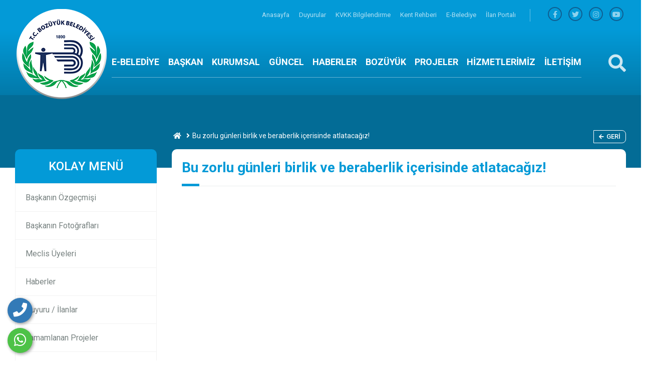

--- FILE ---
content_type: text/html; charset=UTF-8
request_url: https://bozuyuk.bel.tr/video/bu-zorlu-gunleri-birlik-ve-beraberlik-icerisinde-atlatacagiz
body_size: 11424
content:
<html lang="tr">
<head>
				<base href="https://bozuyuk.bel.tr/">
    <meta charset="UTF-8">
    <meta name="viewport" content="width=device-width, initial-scale=1.0">
    <meta http-equiv="X-UA-Compatible" content="ie=edge">
	
	<title>Bu zorlu günleri birlik ve beraberlik içerisinde atlatacağız!</title>
	<meta name="description" content="" />
	<meta name="keywords" content="" />
	
	<!-- Facebook Metadata Start -->
	<meta property="og:image:height" content="300" />
	<meta property="og:image:width" content="573" />
	<meta property="og:title" content="Bu zorlu günleri birlik ve beraberlik içerisinde atlatacağız!" />
	<meta property="og:description" content="" />
	<meta property="og:url" content="https://bozuyuk.bel.tr/video/bu-zorlu-gunleri-birlik-ve-beraberlik-icerisinde-atlatacagiz" />
	<meta property="og:image" content="https://bozuyuk.bel.tr/tema/genel/uploads/videogaleri/EkZAyklamaZ2020-06-11Z090454.jpg" />
	<meta name="google-site-verification" content="77AqeY3dAjxcbc8sDqaDE7lhn0D2e9Babqrzn6I6Bsk" />	<link rel="shortcut icon" href="tema/genel/uploads/favicon/SiteZcopy.png">

    <link rel="stylesheet" type="text/css" href="tema/genel/assets/css/normalize.css">
    <link rel="stylesheet" href="tema/genel/assets/bower_components/bootstrap/dist/css/bootstrap.min.css">
    <link rel="stylesheet" href="tema/genel/assets/bower_components/owl.carousel/dist/assets/owl.carousel.min.css">
    <link rel="stylesheet" href="tema/genel/assets/bower_components/components-font-awesome/css/all.css">

    <link href="https://fonts.googleapis.com/css?family=Montserrat:400,500,700,800,900|Roboto:400,500,700,900&display=swap" rel="stylesheet">
	<link href="https://fonts.googleapis.com/css?family=Roboto:100,300,400,500,700,900&subset=latin-ext" rel="stylesheet">
	
    <link rel="stylesheet" href="tema/genel/assets/css/style.php">
	<link rel="stylesheet" href="tema/genel/assets/css/iziModal.min.css" type="text/css">
	<link rel="stylesheet" href="https://cdnjs.cloudflare.com/ajax/libs/flag-icon-css/3.5.0/css/flag-icon.css" />
    <link rel="stylesheet" href="tema/genel/assets/css/search.css">
    <link rel="stylesheet" href="tema/genel/assets/bower_components/plyr-master/dist/plyr.css">
    <link rel="stylesheet" href="tema/genel/assets/css/loader.css">
	<link rel="stylesheet" href="tema/genel/assets/css/fancybox.css" />
	
	<!-- Font Awesome CSS -->
    <link rel="stylesheet" href="tema/genel/assets/css/font-awesome5.min.css" />
    <link rel="stylesheet" href="tema/genel/assets/css/all.css" />
		<script src="tema/genel/assets/bower_components/jquery/dist/jquery.min.js"></script>
	<script src="tema/genel/assets/js/sweetalert2.all.min.js"></script>
	<script src="tema/genel/assets/js/sweetalert2.min.js"></script>
	<script>
	  (function(i,s,o,g,r,a,m){i['GoogleAnalyticsObject']=r;i[r]=i[r]||function(){
	  (i[r].q=i[r].q||[]).push(arguments)},i[r].l=1*new Date();a=s.createElement(o),
	  m=s.getElementsByTagName(o)[0];a.async=1;a.src=g;m.parentNode.insertBefore(a,m)
	  })(window,document,'script','//www.google-analytics.com/analytics.js','ga');

	  ga('create', 'UA-54503473-1', 'auto');
	  ga('send', 'pageview');
</script>		</head>
<body>
	<div class="telefon">
	<a href="tel:905392913511" title="Telefon" alt="Telefon"><i class="fa fa-phone"></i></a>
	<span class="tooltiptext">Telefon</span>
</div>
<div class="whatsapp">
	<a href="https://api.whatsapp.com/send?phone=905392913511" target="_blank" title="WhatsApp" alt="WhatsApp"><i class="fab fa-whatsapp"></i></a>
	<span class="tooltiptext">WhatsApp</span>
</div>    <!-- MAİN BAŞLANGIÇ-->
    <main class="main-wrap">

        <!-- HEADER BAŞLANGIÇ -->
        <section class="header">

            <!-- HEADER-TOP BAŞLANGIÇ -->
            <div class="header-top">
                <div class="container">

                    <div>
                        <ul class="navs">
													                            <li class="hover-bar"> <a  href="anasayfa"> Anasayfa </a></li>
							                            <li class="hover-bar"> <a  href="duyurular"> Duyurular </a></li>
							                            <li class="hover-bar"> <a  href="icerik/kvkk"> KVKK Bilgilendirme </a></li>
							                            <li class="hover-bar"> <a  href=" https://bulutkbs.gov.tr/Rehber/#/app?67682717"> Kent Rehberi </a></li>
							                            <li class="hover-bar"> <a  href=" https://ebelediye.bozuyuk.bel.tr:8543/ebelediye/genel/ebelediye.xhtml"> E-Belediye </a></li>
							                            <li class="hover-bar"> <a  href="https://www.ilan.gov.tr/ilan/tum-ilanlar?aci=25"> İlan Portalı </a></li>
							                        </ul>
                        <span class="h-border"></span>
						                        <ul class="social">
							<li><a title="facebook" href="https://www.facebook.com/BozuyukBelediyesi/"><i class="fab fa-facebook-f"></i></a></li>							<li><a title="telegram" href="https://twitter.com/bozuyuk_bel"><i class="fab fa-twitter"></i></a></li>							<li><a title="instagram" href="https://www.instagram.com/bozuyukbelediyesi/"><i class="fab fa-instagram"></i></a></li>														<li><a title="youtube" href="https://www.youtube.com/channel/UCPC5qlkHECUwdPFLNPqD7ag"><i class="fab fa-youtube"></i></a></li>                        </ul>
                    </div>


                </div>
            </div>
            <!-- HEADER-TOP BİTİŞ -->

            <!-- HEADER-BOTTOM BAŞLANGIÇ -->
            <div class="header-bottom">
                <div class="container">

                    <div class="row">

                        <div class="col-xl-2 col-lg-4 col-md-4 logo-box">
                            <a href="anasayfa"><img class="logo z-index-9" src="tema/genel/uploads/logo/SiteZcopy.png" alt=""></a>
                        </div>
                        <div class="col-xl-9 col-lg-7 col-md-4 p-0 position-static">
                            <ul class="navs">							
																																			<!-- alt menü yok BAŞLANGIÇ -->
                                <li class="header-item">
                                    <a class="hover-bar" href=" https://ebelediye.bozuyuk.bel.tr:8543/ebelediye/genel/ebelediye.xhtml">E-BELEDİYE</a>
                                </li>
								<!-- alt menü yok BİTİŞ -->
																	
                                																														<!-- MENÜ TİP 1  BAŞLANGIÇ -->
                                <li class="header-item">
                                    <a  class="hover-bar" href=" javascript:;">BAŞKAN</a>
                                    <div class="header-dropdown bg-red">
                                        <img src="tema/genel/uploads/arkaplan/arkaplan21/1920x500-site.jpg" class="bg-image">
																				                                        <div class="container">
                                            <div class="row py-5">
																						<div class="col-3 py-3">
                                                    <div class="link-box">
                                                        <a  href="icerik/baskan-ozgecmis">
                                                            Başkanın Özgeçmişi                                                        </a>
                                                    </div>
                                                </div>
                                             											<div class="col-3 py-3">
                                                    <div class="link-box">
                                                        <a  href="icerik/baskanin-mesaji">
                                                            Başkanın Mesajı                                                        </a>
                                                    </div>
                                                </div>
                                             											<div class="col-3 py-3">
                                                    <div class="link-box">
                                                        <a  href="https://www.bozuyuk.bel.tr/foto/baskanin-fotograflari">
                                                            Başkanın Fotoğrafları                                                        </a>
                                                    </div>
                                                </div>
                                             											 											 											</div>
                                        </div>
										                                    </div>

                                </li>
								<!-- MENÜ TİP 1 BİTİŞ -->
																	
                                																														<!-- MENÜ TİP 1  BAŞLANGIÇ -->
                                <li class="header-item">
                                    <a  class="hover-bar" href=" javascript:;">KURUMSAL</a>
                                    <div class="header-dropdown bg-red">
                                        <img src="tema/genel/uploads/arkaplan/arkaplan21/1920x500-site.jpg" class="bg-image">
																				                                        <div class="container">
                                            <div class="row py-5">
																						<div class="col-3 py-3">
                                                    <div class="link-box">
                                                        <a  href="icerik/yonetim-semasi">
                                                            Yönetim Şeması                                                        </a>
                                                    </div>
                                                </div>
                                             											<div class="col-3 py-3">
                                                    <div class="link-box">
                                                        <a  href="profil-kategori/baskan-yardimcilari">
                                                            Başkan Yardımcıları                                                        </a>
                                                    </div>
                                                </div>
                                             											<div class="col-3 py-3">
                                                    <div class="link-box">
                                                        <a  href="profil-kategori/meclis-uyeleri">
                                                            Meclis Üyeleri                                                        </a>
                                                    </div>
                                                </div>
                                             											<div class="col-3 py-3">
                                                    <div class="link-box">
                                                        <a  href="icerik/etik-kurul">
                                                            Etik Kurul                                                        </a>
                                                    </div>
                                                </div>
                                             											<div class="col-3 py-3">
                                                    <div class="link-box">
                                                        <a  href="profil-kategori/eski-baskanlar">
                                                            Eski Başkanlar                                                        </a>
                                                    </div>
                                                </div>
                                             											 											 											</div>
                                        </div>
										                                    </div>

                                </li>
								<!-- MENÜ TİP 1 BİTİŞ -->
																	
                                																														<!-- MENÜ TİP 1  BAŞLANGIÇ -->
                                <li class="header-item">
                                    <a  class="hover-bar" href=" javascript:;">GÜNCEL</a>
                                    <div class="header-dropdown bg-red">
                                        <img src="tema/genel/uploads/arkaplan/arkaplan21/1920x500-site.jpg" class="bg-image">
																				                                        <div class="container">
                                            <div class="row py-5">
																						<div class="col-3 py-3">
                                                    <div class="link-box">
                                                        <a  href="icerik/beklenti-raporu">
                                                            Beklenti Raporu                                                        </a>
                                                    </div>
                                                </div>
                                             											<div class="col-3 py-3">
                                                    <div class="link-box">
                                                        <a  href="icerik/eylem-plani">
                                                            Eylem Planı                                                        </a>
                                                    </div>
                                                </div>
                                             											<div class="col-3 py-3">
                                                    <div class="link-box">
                                                        <a  href="faaliyet-raporlari">
                                                            Faaliyet Raporu                                                        </a>
                                                    </div>
                                                </div>
                                             											<div class="col-3 py-3">
                                                    <div class="link-box">
                                                        <a  href="ihaleler">
                                                            İhale İlanları                                                        </a>
                                                    </div>
                                                </div>
                                             											<div class="col-3 py-3">
                                                    <div class="link-box">
                                                        <a  href="icerik/kesin-hesap">
                                                            Kesin Hesap                                                        </a>
                                                    </div>
                                                </div>
                                             											<div class="col-3 py-3">
                                                    <div class="link-box">
                                                        <a  href="meclis-kararlari">
                                                            Meclis Kararları                                                        </a>
                                                    </div>
                                                </div>
                                             											<div class="col-3 py-3">
                                                    <div class="link-box">
                                                        <a  href="icerik/stratejik-plan">
                                                            Stratejik Plan                                                        </a>
                                                    </div>
                                                </div>
                                             											<div class="col-3 py-3">
                                                    <div class="link-box">
                                                        <a  href="icerik/su-analiz-raporlari">
                                                            Su Analiz Raporları                                                        </a>
                                                    </div>
                                                </div>
                                             											<div class="col-3 py-3">
                                                    <div class="link-box">
                                                        <a  href="icerik/su-evsel-atik-atik-su-ucretleri">
                                                            Su, Evsel Atık, Atık Su Ücretleri                                                        </a>
                                                    </div>
                                                </div>
                                             											 											 											</div>
                                        </div>
										                                    </div>

                                </li>
								<!-- MENÜ TİP 1 BİTİŞ -->
																	
                                																					<!-- alt menü yok BAŞLANGIÇ -->
                                <li class="header-item">
                                    <a class="hover-bar" href="haber-kategori/genel-haberler">HABERLER</a>
                                </li>
								<!-- alt menü yok BİTİŞ -->
																	
                                																														<!-- MENÜ TİP 1  BAŞLANGIÇ -->
                                <li class="header-item">
                                    <a  class="hover-bar" href=" javascript:;">BOZÜYÜK</a>
                                    <div class="header-dropdown bg-red">
                                        <img src="tema/genel/uploads/arkaplan/arkaplan21/1920x500-site.jpg" class="bg-image">
																				                                        <div class="container">
                                            <div class="row py-5">
																						<div class="col-3 py-3">
                                                    <div class="link-box">
                                                        <a  href="icerik/bozuyuk-tarihi">
                                                            Bozüyük Tarihi                                                        </a>
                                                    </div>
                                                </div>
                                             											<div class="col-3 py-3">
                                                    <div class="link-box">
                                                        <a  href="icerik/nufus">
                                                            Nüfus                                                         </a>
                                                    </div>
                                                </div>
                                             											<div class="col-3 py-3">
                                                    <div class="link-box">
                                                        <a  href="icerik/cografi-konumu">
                                                            Coğrafi Konumu                                                         </a>
                                                    </div>
                                                </div>
                                             											<div class="col-3 py-3">
                                                    <div class="link-box">
                                                        <a  href="icerik/anit-ve-sehitlikler">
                                                            Anıt ve Şehitlikler                                                        </a>
                                                    </div>
                                                </div>
                                             											<div class="col-3 py-3">
                                                    <div class="link-box">
                                                        <a  href="icerik/tarihi-camiler">
                                                            Tarihi Camiler                                                        </a>
                                                    </div>
                                                </div>
                                             											<div class="col-3 py-3">
                                                    <div class="link-box">
                                                        <a  href="icerik/turbeler">
                                                            Türbeler                                                        </a>
                                                    </div>
                                                </div>
                                             											<div class="col-3 py-3">
                                                    <div class="link-box">
                                                        <a  href="icerik/muze">
                                                            Müze                                                        </a>
                                                    </div>
                                                </div>
                                             											<div class="col-3 py-3">
                                                    <div class="link-box">
                                                        <a  href="icerik/mahalle-ve-koyler">
                                                            Mahalle ve Köyler                                                         </a>
                                                    </div>
                                                </div>
                                             											<div class="col-3 py-3">
                                                    <div class="link-box">
                                                        <a target="_blank" href="https://www.eczaneler.gen.tr/nobetci-bilecik-bozuyuk">
                                                            Nöbetçi Eczaneler                                                        </a>
                                                    </div>
                                                </div>
                                             											<div class="col-3 py-3">
                                                    <div class="link-box">
                                                        <a  href="icerik/bozuyuk-halk-dolmusu-hizli-tren-seferleri">
                                                            Bozüyük Halk Dolmuşu Hızlı Tren Seferleri                                                        </a>
                                                    </div>
                                                </div>
                                             											<div class="col-3 py-3">
                                                    <div class="link-box">
                                                        <a  href="icerik/otobus-saatleri">
                                                            Bozüyük - Bilecik - Eskişehir Otobüs Saatleri                                                        </a>
                                                    </div>
                                                </div>
                                             											 											 											</div>
                                        </div>
										                                    </div>

                                </li>
								<!-- MENÜ TİP 1 BİTİŞ -->
																	
                                																														
							   								<!-- MENÜ TİP 2 BAŞLANGIÇ -->
                                <li class="header-item">
                                    <a  class="hover-bar" href="projeler">PROJELER</a>
                                    <!-- MENÜ TİP 2 haber ve haber kategorisi açık isteniyorsa BAŞLANGIÇ-->
								    																		<!-- MENÜ TİP 2 PROJELER ve PROJE kategorisi açık isteniyorsa BAŞLANGIÇ-->
									<div class="header-dropdown bg-white">
                                        <div class="container-fluid">
                                            <div class="row">
                                                <div class="col-4 py-5 pr-0 right-shadow">
                                                    <ul class="header-tabs">
																												                                                        <li class="active mb-2 tab-link" datatarget="#tamamlanan-projeler">
                                                            <i class="fal fa-chevron-right mr-2"></i> TAMAMLANAN PROJELER                                                        </li>
														                                                      </ul>
                                                </div>
                                                <div class="col-8 py-4">
                                                    <img src="tema/genel/uploads/arkaplan/arkaplan21/1920x500-site.jpg" class="bg-image">
																										                                                    <div class="tab-panel active" id="tamamlanan-projeler">
                                                        <div class="row">
                                                            <div class="col-12">
                                                                <h3 class="g-title">
                                                                   TAMAMLANAN PROJELER                                                                    <a class="drp-tumunu-gor hover-bar" href="proje-kategori/tamamlanan-projeler">
                                                                        Tümünü Gör                                                                    </a>
                                                                </h3>
                                                            </div>
																																													<div class="col-4 my-3">
                                                                <div class="drp-haber-box">
                                                                    <a href="proje/sokak-hayvanlari-dogal-yasam-alani">
                                                                        <div class="row m-0">
                                                                            <div class="col-4 p-0">
                                                                                <img src="tema/genel/uploads/projeler/Bşk-Hayvan-Doğal-Yaşam-Alanı-Yeni-Barınak-Cocuklar-10.10.2025-6.jpg" onerror="imgError(this);">
                                                                            </div>
                                                                            <div class="col-8 p-0 content">
                                                                                <div>
                                                                                    <h4>
                                                                                       SOKAK HAYVANLARI DOĞAL YAŞAM ALANI                                                                                    </h4>
                                                                                    <p>06 Ocak 2026, 09:10</p>
                                                                                </div>
                                                                            </div>
                                                                        </div>
                                                                    </a>
                                                                </div>
                                                            </div>
																														<div class="col-4 my-3">
                                                                <div class="drp-haber-box">
                                                                    <a href="proje/kent-lokantasi">
                                                                        <div class="row m-0">
                                                                            <div class="col-4 p-0">
                                                                                <img src="tema/genel/uploads/projeler/Bşk-Kent-Lokantası-İş-Atolyesi-Bilgilendirme-28.05.2025-1.jpeg" onerror="imgError(this);">
                                                                            </div>
                                                                            <div class="col-8 p-0 content">
                                                                                <div>
                                                                                    <h4>
                                                                                       KENT LOKANTASI                                                                                    </h4>
                                                                                    <p>29 Mayıs 2025, 15:28</p>
                                                                                </div>
                                                                            </div>
                                                                        </div>
                                                                    </a>
                                                                </div>
                                                            </div>
																														<div class="col-4 my-3">
                                                                <div class="drp-haber-box">
                                                                    <a href="proje/kurtulus-savasi-ve-inonu-zaferleri-ani-evi-seyir-terasi-projesi">
                                                                        <div class="row m-0">
                                                                            <div class="col-4 p-0">
                                                                                <img src="tema/genel/uploads/projeler/DJI_20240413094719_0037_D-1111.jpg" onerror="imgError(this);">
                                                                            </div>
                                                                            <div class="col-8 p-0 content">
                                                                                <div>
                                                                                    <h4>
                                                                                       KURTULUŞ SAVAŞI VE İNÖNÜ ZAFERLERİ ANI EVİ&SEYİR TERASI PROJESİ                                                                                    </h4>
                                                                                    <p>02 Nisan 2024, 11:42</p>
                                                                                </div>
                                                                            </div>
                                                                        </div>
                                                                    </a>
                                                                </div>
                                                            </div>
																														<div class="col-4 my-3">
                                                                <div class="drp-haber-box">
                                                                    <a href="proje/100-yil-bozuyuk-carsi-meydan-projesi">
                                                                        <div class="row m-0">
                                                                            <div class="col-4 p-0">
                                                                                <img src="tema/genel/uploads/projeler/WhatsApp-Image-2024-02-20-at-15.36.49-2.jpeg" onerror="imgError(this);">
                                                                            </div>
                                                                            <div class="col-8 p-0 content">
                                                                                <div>
                                                                                    <h4>
                                                                                       100. YIL BOZÜYÜK ÇARŞI MEYDAN PROJESİ                                                                                    </h4>
                                                                                    <p>02 Nisan 2024, 11:43</p>
                                                                                </div>
                                                                            </div>
                                                                        </div>
                                                                    </a>
                                                                </div>
                                                            </div>
																														<div class="col-4 my-3">
                                                                <div class="drp-haber-box">
                                                                    <a href="proje/100-yil-carsi-otopark">
                                                                        <div class="row m-0">
                                                                            <div class="col-4 p-0">
                                                                                <img src="tema/genel/uploads/projeler/100.yıl-Otopark.png" onerror="imgError(this);">
                                                                            </div>
                                                                            <div class="col-8 p-0 content">
                                                                                <div>
                                                                                    <h4>
                                                                                       100. YIL ÇARŞI OTOPARK                                                                                     </h4>
                                                                                    <p>02 Nisan 2024, 10:27</p>
                                                                                </div>
                                                                            </div>
                                                                        </div>
                                                                    </a>
                                                                </div>
                                                            </div>
																														<div class="col-4 my-3">
                                                                <div class="drp-haber-box">
                                                                    <a href="proje/boztram">
                                                                        <div class="row m-0">
                                                                            <div class="col-4 p-0">
                                                                                <img src="tema/genel/uploads/projeler/Tranway-foto-2.jpg" onerror="imgError(this);">
                                                                            </div>
                                                                            <div class="col-8 p-0 content">
                                                                                <div>
                                                                                    <h4>
                                                                                       BOZTRAM                                                                                    </h4>
                                                                                    <p>02 Nisan 2024, 11:45</p>
                                                                                </div>
                                                                            </div>
                                                                        </div>
                                                                    </a>
                                                                </div>
                                                            </div>
																														<div class="col-4 my-3">
                                                                <div class="drp-haber-box">
                                                                    <a href="proje/sanatevi-ve-gulumse-kafe">
                                                                        <div class="row m-0">
                                                                            <div class="col-4 p-0">
                                                                                <img src="tema/genel/uploads/projeler/74.jpeg" onerror="imgError(this);">
                                                                            </div>
                                                                            <div class="col-8 p-0 content">
                                                                                <div>
                                                                                    <h4>
                                                                                       SANATEVİ VE GÜLÜMSE KAFE                                                                                    </h4>
                                                                                    <p>02 Nisan 2024, 11:46</p>
                                                                                </div>
                                                                            </div>
                                                                        </div>
                                                                    </a>
                                                                </div>
                                                            </div>
																														<div class="col-4 my-3">
                                                                <div class="drp-haber-box">
                                                                    <a href="proje/hasan-ali-yucel-sosyal-ve-kulturel-tesisi">
                                                                        <div class="row m-0">
                                                                            <div class="col-4 p-0">
                                                                                <img src="tema/genel/uploads/projeler/MAX_0147.jpg" onerror="imgError(this);">
                                                                            </div>
                                                                            <div class="col-8 p-0 content">
                                                                                <div>
                                                                                    <h4>
                                                                                       HASAN ALİ YÜCEL SOSYAL VE KÜLTÜREL TESİSİ                                                                                    </h4>
                                                                                    <p>02 Nisan 2024, 11:46</p>
                                                                                </div>
                                                                            </div>
                                                                        </div>
                                                                    </a>
                                                                </div>
                                                            </div>
																														<div class="col-4 my-3">
                                                                <div class="drp-haber-box">
                                                                    <a href="proje/zubeyde-hanim-gunduz-cocuk-oyun-ve-bakimevi">
                                                                        <div class="row m-0">
                                                                            <div class="col-4 p-0">
                                                                                <img src="tema/genel/uploads/projeler/KAPAK.jpg" onerror="imgError(this);">
                                                                            </div>
                                                                            <div class="col-8 p-0 content">
                                                                                <div>
                                                                                    <h4>
                                                                                       ZÜBEYDE HANIM GÜNDÜZ ÇOCUK OYUN VE BAKIMEVİ                                                                                    </h4>
                                                                                    <p>02 Nisan 2024, 11:22</p>
                                                                                </div>
                                                                            </div>
                                                                        </div>
                                                                    </a>
                                                                </div>
                                                            </div>
																														<div class="col-4 my-3">
                                                                <div class="drp-haber-box">
                                                                    <a href="proje/doc-dr-sinan-ates-sosyal-ve-kulturel-tesisi">
                                                                        <div class="row m-0">
                                                                            <div class="col-4 p-0">
                                                                                <img src="tema/genel/uploads/projeler/WhatsAppZImageZ2021-09-24ZatZ14.52.08Z6.jpeg" onerror="imgError(this);">
                                                                            </div>
                                                                            <div class="col-8 p-0 content">
                                                                                <div>
                                                                                    <h4>
                                                                                       DOÇ. DR. SİNAN ATEŞ SOSYAL VE KÜLTÜREL TESİSİ                                                                                    </h4>
                                                                                    <p>02 Nisan 2024, 11:47</p>
                                                                                </div>
                                                                            </div>
                                                                        </div>
                                                                    </a>
                                                                </div>
                                                            </div>
																														<div class="col-4 my-3">
                                                                <div class="drp-haber-box">
                                                                    <a href="proje/selahaddin-eyyubi-sosyal-ve-kulturel-tesisi-taziye-evi">
                                                                        <div class="row m-0">
                                                                            <div class="col-4 p-0">
                                                                                <img src="tema/genel/uploads/projeler/WhatsApp-Image-2024-02-20-at-15.18.38-2.jpeg" onerror="imgError(this);">
                                                                            </div>
                                                                            <div class="col-8 p-0 content">
                                                                                <div>
                                                                                    <h4>
                                                                                       SELAHADDİN EYYUBİ SOSYAL ve KÜLTÜREL TESİSİ/TAZİYE EVİ                                                                                     </h4>
                                                                                    <p>02 Nisan 2024, 08:30</p>
                                                                                </div>
                                                                            </div>
                                                                        </div>
                                                                    </a>
                                                                </div>
                                                            </div>
																														<div class="col-4 my-3">
                                                                <div class="drp-haber-box">
                                                                    <a href="proje/can-suyu-aile-sigortasi-projesi">
                                                                        <div class="row m-0">
                                                                            <div class="col-4 p-0">
                                                                                <img src="tema/genel/uploads/projeler/05.jpg" onerror="imgError(this);">
                                                                            </div>
                                                                            <div class="col-8 p-0 content">
                                                                                <div>
                                                                                    <h4>
                                                                                       CAN SUYU AİLE SİGORTASI PROJESİ                                                                                    </h4>
                                                                                    <p>02 Nisan 2024, 11:40</p>
                                                                                </div>
                                                                            </div>
                                                                        </div>
                                                                    </a>
                                                                </div>
                                                            </div>
																													 </div>
                                                       </div>
													                                                </div>
                                            </div>
                                        </div>
                                    </div>
									<!-- MENÜ TİP 2 PROJELER ve PROJE kategorisi açık isteniyorsa BİTİŞ-->	
																		<!-- MENÜ TİP 2 PROFİLLER ve PROFİL kategorisi açık isteniyorsa BİTİŞ-->		
																	
								</li>
																	
                                																														<!-- MENÜ TİP 1  BAŞLANGIÇ -->
                                <li class="header-item">
                                    <a  class="hover-bar" href="hizmetler">HİZMETLERİMİZ</a>
                                    <div class="header-dropdown bg-red">
                                        <img src="tema/genel/uploads/arkaplan/arkaplan21/1920x500-site.jpg" class="bg-image">
																				                                        <div class="container">
                                            <div class="row py-5">
																						<div class="col-3 py-3">
                                                    <div class="link-box">
                                                        <a  href="hizmet/cenaze-isleri">
                                                            Cenaze İşleri                                                        </a>
                                                    </div>
                                                </div>
                                             											<div class="col-3 py-3">
                                                    <div class="link-box">
                                                        <a  href="hizmet/emlak-vergisi-islemleri">
                                                            Emlak Vergisi İşlemleri                                                        </a>
                                                    </div>
                                                </div>
                                             											<div class="col-3 py-3">
                                                    <div class="link-box">
                                                        <a  href="hizmet/evlilik-hizmetleri">
                                                            Evlilik Hizmetleri                                                        </a>
                                                    </div>
                                                </div>
                                             											<div class="col-3 py-3">
                                                    <div class="link-box">
                                                        <a  href="hizmet/imar-plan-notlari">
                                                            İmar Plan Notları                                                        </a>
                                                    </div>
                                                </div>
                                             											<div class="col-3 py-3">
                                                    <div class="link-box">
                                                        <a  href=" Sosyal Yardımlar">
                                                            Sosyal Yardımlar                                                        </a>
                                                    </div>
                                                </div>
                                             											<div class="col-3 py-3">
                                                    <div class="link-box">
                                                        <a  href="hizmet/asker-ailesi-yardimi">
                                                            Asker Ailesi Yardımı                                                        </a>
                                                    </div>
                                                </div>
                                             											<div class="col-3 py-3">
                                                    <div class="link-box">
                                                        <a  href="https://www.bozuyuk.bel.tr/hizmet/sanatevi">
                                                            Sanatevi                                                        </a>
                                                    </div>
                                                </div>
                                             											<div class="col-3 py-3">
                                                    <div class="link-box">
                                                        <a  href=" https://www.bozuyuk.bel.tr/hizmet/tiyatro">
                                                            Tiyatro                                                        </a>
                                                    </div>
                                                </div>
                                             											<div class="col-3 py-3">
                                                    <div class="link-box">
                                                        <a  href=" https://www.bozuyuk.bel.tr/hizmet/koro">
                                                            Koro                                                        </a>
                                                    </div>
                                                </div>
                                             											<div class="col-3 py-3">
                                                    <div class="link-box">
                                                        <a  href="https://www.bozuyuk.bel.tr/hizmet/spor">
                                                            Spor                                                        </a>
                                                    </div>
                                                </div>
                                             											<div class="col-3 py-3">
                                                    <div class="link-box">
                                                        <a  href=" https://www.bozuyuk.bel.tr/hizmet/bozuyuk-belediyesi-egitim-ve-spor-kulubu">
                                                            Bozüyük Belediyesi Eğitim ve Spor Kulübü                                                        </a>
                                                    </div>
                                                </div>
                                             											 												<div class="col-3 py-3">
                                                    <div class="link-box tumunu-gor">
                                                        <a href="hizmetler">
                                                            Tümünü Gör <i class="far fa-arrow-right ml-2"></i>
                                                        </a>
                                                    </div>
                                                </div>
											 											</div>
                                        </div>
										                                    </div>

                                </li>
								<!-- MENÜ TİP 1 BİTİŞ -->
																	
                                																					<!-- alt menü yok BAŞLANGIÇ -->
                                <li class="header-item">
                                    <a class="hover-bar" href="iletisim">İLETİŞİM</a>
                                </li>
								<!-- alt menü yok BİTİŞ -->
																	
                                                            </ul>
                        </div>
                        <div class="col-md-1">
                            <div class="search-box">
                                <a href="javascript:void(0)" id="btn-search">
                                    <i class="fas fa-search"></i>
                                </a>
                            </div>
                        </div>

                    </div>


                </div>
            </div>
            <!-- HEADER-BOTTOM BİTİŞ -->

            <!-- HEADER-MOBİLE BAŞLANGIÇ -->
            <div class="header-mobile">
                <div class="container">

                    <div class="row">

                        <div class="col-4 hamburger-box">
                            <div id="sidebarCollapse" class="icon">
                                <div class="hamburger">
                                </div>
                            </div>
                        </div>
                        <div class="col-4 logo-box">
                            <a href="anasayfa"><img class="logo" src="tema/genel/uploads/logo/SiteZcopy.png" alt=""></a>
                        </div>
                        <div class="col-4">
                            <div class="search-box">
                                <a href="javascript:void(0)" id="btn-search2">
                                    <i class="fas fa-search"></i>
                                </a>
                            </div>
                        </div>
                    </div>
                </div>
            </div>
            <!-- HEADER-MOBİLE BİTİŞ -->

        </section>
        <!-- HEADER BİTİŞ -->

        <!-- MOBİLE MENU BAŞLANGIÇ -->
        <nav id="mobile-menu">
            <div id="dismiss">
                <i class="fas fa-arrow-left"></i>
            </div>

            <div class="sidebar-header">
                <h3></h3>
            </div>

            <ul class="list-unstyled components">			
													<li>
				<a  href=" https://ebelediye.bozuyuk.bel.tr:8543/ebelediye/genel/ebelediye.xhtml">E-BELEDİYE </a>
												</li>
											<li>
				<a  href="#baskan" class="drp-mobile-link">BAŞKAN  <i class="fa fa-chevron-right float-right"></i></a>
													 <ul class="drp-mobile list-unstyled" id="baskan">
					  					   <li><a  href="icerik/baskan-ozgecmis">Başkanın Özgeçmişi</a></li>
					   					   <li><a  href="icerik/baskanin-mesaji">Başkanın Mesajı</a></li>
					   					   <li><a  href="https://www.bozuyuk.bel.tr/foto/baskanin-fotograflari">Başkanın Fotoğrafları</a></li>
					   					</ul>
									</li>
											<li>
				<a  href="#kurumsal" class="drp-mobile-link">KURUMSAL  <i class="fa fa-chevron-right float-right"></i></a>
													 <ul class="drp-mobile list-unstyled" id="kurumsal">
					  					   <li><a  href="icerik/yonetim-semasi">Yönetim Şeması</a></li>
					   					   <li><a  href="profil-kategori/baskan-yardimcilari">Başkan Yardımcıları</a></li>
					   					   <li><a  href="profil-kategori/meclis-uyeleri">Meclis Üyeleri</a></li>
					   					   <li><a  href="icerik/etik-kurul">Etik Kurul</a></li>
					   					   <li><a  href="profil-kategori/eski-baskanlar">Eski Başkanlar</a></li>
					   					</ul>
									</li>
											<li>
				<a  href="#guncel" class="drp-mobile-link">GÜNCEL  <i class="fa fa-chevron-right float-right"></i></a>
													 <ul class="drp-mobile list-unstyled" id="guncel">
					  					   <li><a  href="icerik/beklenti-raporu">Beklenti Raporu</a></li>
					   					   <li><a  href="icerik/eylem-plani">Eylem Planı</a></li>
					   					   <li><a  href="faaliyet-raporlari">Faaliyet Raporu</a></li>
					   					   <li><a  href="ihaleler">İhale İlanları</a></li>
					   					   <li><a  href="icerik/kesin-hesap">Kesin Hesap</a></li>
					   					   <li><a  href="meclis-kararlari">Meclis Kararları</a></li>
					   					   <li><a  href="icerik/stratejik-plan">Stratejik Plan</a></li>
					   					   <li><a  href="icerik/su-analiz-raporlari">Su Analiz Raporları</a></li>
					   					   <li><a  href="icerik/su-evsel-atik-atik-su-ucretleri">Su, Evsel Atık, Atık Su Ücretleri</a></li>
					   					</ul>
									</li>
											<li>
				<a  href="haber-kategori/genel-haberler">HABERLER </a>
												</li>
											<li>
				<a  href="#bozuyuk" class="drp-mobile-link">BOZÜYÜK  <i class="fa fa-chevron-right float-right"></i></a>
													 <ul class="drp-mobile list-unstyled" id="bozuyuk">
					  					   <li><a  href="icerik/bozuyuk-tarihi">Bozüyük Tarihi</a></li>
					   					   <li><a  href="icerik/nufus">Nüfus </a></li>
					   					   <li><a  href="icerik/cografi-konumu">Coğrafi Konumu </a></li>
					   					   <li><a  href="icerik/anit-ve-sehitlikler">Anıt ve Şehitlikler</a></li>
					   					   <li><a  href="icerik/tarihi-camiler">Tarihi Camiler</a></li>
					   					   <li><a  href="icerik/turbeler">Türbeler</a></li>
					   					   <li><a  href="icerik/muze">Müze</a></li>
					   					   <li><a  href="icerik/mahalle-ve-koyler">Mahalle ve Köyler </a></li>
					   					   <li><a target="_blank" href="https://www.eczaneler.gen.tr/nobetci-bilecik-bozuyuk">Nöbetçi Eczaneler</a></li>
					   					   <li><a  href="icerik/bozuyuk-halk-dolmusu-hizli-tren-seferleri">Bozüyük Halk Dolmuşu Hızlı Tren Seferleri</a></li>
					   					   <li><a  href="icerik/otobus-saatleri">Bozüyük - Bilecik - Eskişehir Otobüs Saatleri</a></li>
					   					</ul>
									</li>
											<li>
				<a  href="#projeler" class="drp-mobile-link">PROJELER  <i class="fa fa-chevron-right float-right"></i></a>
													 <ul class="drp-mobile list-unstyled" id="projeler">
					  					   <li><a  href="proje-kategori/tamamlanan-projeler">TAMAMLANAN PROJELER </a></li>
					   					   <li><a  href="proje-kategori/devam-eden-projeler">Devam Eden Projeler</a></li>
					   					</ul>
									</li>
											<li>
				<a  href="#hizmetlerimiz" class="drp-mobile-link">HİZMETLERİMİZ  <i class="fa fa-chevron-right float-right"></i></a>
													 <ul class="drp-mobile list-unstyled" id="hizmetlerimiz">
					  					   <li><a  href="hizmet/cenaze-isleri">Cenaze İşleri</a></li>
					   					   <li><a  href="hizmet/emlak-vergisi-islemleri">Emlak Vergisi İşlemleri</a></li>
					   					   <li><a  href="hizmet/evlilik-hizmetleri">Evlilik Hizmetleri</a></li>
					   					   <li><a  href="hizmet/imar-plan-notlari">İmar Plan Notları</a></li>
					   					   <li><a  href=" Sosyal Yardımlar">Sosyal Yardımlar</a></li>
					   					   <li><a  href="hizmet/asker-ailesi-yardimi">Asker Ailesi Yardımı</a></li>
					   					   <li><a  href="https://www.bozuyuk.bel.tr/hizmet/sanatevi">Sanatevi</a></li>
					   					   <li><a  href=" https://www.bozuyuk.bel.tr/hizmet/tiyatro">Tiyatro</a></li>
					   					   <li><a  href=" https://www.bozuyuk.bel.tr/hizmet/koro">Koro</a></li>
					   					   <li><a  href="https://www.bozuyuk.bel.tr/hizmet/spor">Spor</a></li>
					   					   <li><a  href=" https://www.bozuyuk.bel.tr/hizmet/bozuyuk-belediyesi-egitim-ve-spor-kulubu">Bozüyük Belediyesi Eğitim ve Spor Kulübü</a></li>
					   					</ul>
									</li>
											<li>
				<a  href="iletisim">İLETİŞİM </a>
												</li>
				 
            </ul>
        </nav>
        <!-- MOBİLE MENU BİTİŞ -->
		<!-- PAGE SECTİON BAŞLANGIÇ -->
<section class="page-section">
	<div class="bg-white">
		<div class="col-12 p-0 banner">
			<img src="tema/genel/uploads/arkaplan/arkaplan15/1920x500-site.jpg" alt="Bu zorlu günleri birlik ve beraberlik içerisinde atlatacağız!">
			<div class="slide-overlay"></div>
		</div>
		<div class="container banner-fix">
			<div class="row">
				<div class="col-lg-9 offset-lg-3 col-md-7 offset-md-5 z-index-9">
					<ol class="breadcrumb">
						<li><a href="anasayfa"> <i class="fa fa-home"></i> </a></li>						
												<li>Bu zorlu günleri birlik ve beraberlik içerisinde atlatacağız!</li>
					</ol>
					<a href="javascript:history.back();" class="sayfa-geri"><span class="icon"><i class="fas fa-arrow-left"></i></span>Geri</a>
				</div>
				<div class="col-lg-3 col-md-5 z-index-9">
	<div class="kolay-menu">
		<h4>KOLAY MENÜ <button class="col-kolaymenu"><span class="icon"><i class="fas fa-bars"></i></span></button></h4>
		<ul>
								<li class="hover-bar"> <a  href="icerik/baskan-ozgecmis"> Başkanın Özgeçmişi </a></li>
						<li class="hover-bar"> <a  href=" https://www.bozuyuk.bel.tr/foto/baskanin-fotograflari"> Başkanın Fotoğrafları </a></li>
						<li class="hover-bar"> <a  href="profil-kategori/meclis-uyeleri"> Meclis Üyeleri </a></li>
						<li class="hover-bar"> <a  href="haber-kategori/genel-haberler"> Haberler </a></li>
						<li class="hover-bar"> <a  href="duyurular"> Duyuru / İlanlar </a></li>
						<li class="hover-bar"> <a  href="proje-kategori/tamamlanan-projeler"> Tamamlanan Projeler </a></li>
						<li class="hover-bar"> <a  href="foto-galeri"> Foto Galeri </a></li>
						<li class="hover-bar"> <a  href="video-galeri"> Video Galeri </a></li>
						<li class="hover-bar"> <a  href="iletisim"> İletişim Bilgilerimiz </a></li>
					</ul>
		<div class="social">
			<h4>SOSYAL MEDYA</h4>
			<a title="facebook" href="https://www.facebook.com/BozuyukBelediyesi/"><i class="fab fa-facebook-f"></i></a>			<a title="telegram" href="https://twitter.com/bozuyuk_bel"><i class="fab fa-twitter"></i></a>			<a title="instagram" href="https://www.instagram.com/bozuyukbelediyesi/"><i class="fab fa-instagram"></i></a>						<a title="youtube" href="https://www.youtube.com/channel/UCPC5qlkHECUwdPFLNPqD7ag"><i class="fab fa-youtube"></i></a>		</div>
	</div>

		<div class="bize-ulasin-sidebar mt-3 mb-4 d-inline-block">
		<h6>BİZE ULAŞIN</h6>
		<h5>ALO 0228 314 67 00</h5>
		<h5>T.C. BOZÜYÜK BELEDİYESİ</h5>
		<p>T.C. Bozüyük Belediyesi olarak Alo 0228 314 67 00 hattıyla ya da iletişim butonuna tıklayarak bize ulaşabilirsiniz.</p>
		<div class="mt-4">
			<a href="iletisim">İletişim</a>
		</div>
	</div>
	
		<div class="baskan-kosesi mt-4">
		<h5>BAŞKAN KÖŞESİ</h5>
		<div class="inner-box">
			<div class="image-box">
				<img src="tema/genel/uploads/baskan/1_1.png" alt="baskan">
				<ul>
					<li><a title="facebook" href="https://www.facebook.com/bakkalcioglu11"><i class="fab fa-facebook-f"></i></a></i>					<li><a title="telegram" href="https://twitter.com/bakkalcioglu11"><i class="fab fa-twitter"></i></a></i>					<li><a title="instagram" href="https://www.instagram.com/bakkalcioglu11/"><i class="fab fa-instagram"></i></a></i>										<li><a title="youtube" href="https://www.youtube.com/c/Boz%C3%BCy%C3%BCkBelediyeTV"><i class="fab fa-youtube"></i></a></i>				</ul>
			</div>
			<div class="link-box">
				<ul>
														<li>
						<a  href="icerik/mehmet-talat-bakkalcioglu">
							<span>Başkanın İsmi</span>
							<span><i class="far fa-chevron-right"></i></span>
						</a>
					</li>
										<li>
						<a  href="icerik/baskan-ozgecmis">
							<span>Başkan Özgeçmiş</span>
							<span><i class="far fa-chevron-right"></i></span>
						</a>
					</li>
														
				</ul>
			</div>
		</div>
	</div>
	</div>
				<div class="col-lg-9 col-md-7 z-index-9">
					<div class="page-content">
						<h2 class="page-title">Bu zorlu günleri birlik ve beraberlik içerisinde atlatacağız!</h2>
						<div class="detay"></div>
						<iframe style="width:100%;height:500px;" src="https://www.youtube.com/embed/210732180358787?rel=0&amp;autoplay=1" frameborder="0" allowfullscreen=""></iframe>
						
						<div class="row py-4 haber-detay-box">
							<div class="col-12 mt-4">
								<h2 class="page-title">
									DİĞER VİDEOLAR								</h2>
								
								<div class="ordered-list">
									<ul>
																													<li class="is-active" id="342">
											<a href="video/gunduz-cocuk-bakim-evimizde-cocuklarimiza-velileriyle-birlikte-karnelerini-verdik">
												<h3 class="text">
													<span class="icon"><i class="fab fa-youtube"></i></span>
													GÜNDÜZ ÇOCUK BAKIM EVİMİZDE ÇOCUKLARIMIZA  VELİLERİYLE BİRLİKTE KARNELERİNİ VERDİK.. </h3>
												<div class="date">19 Ocak 2026, 08:45</div>
											</a>
										</li>
																				<li class="is-active" id="341">
											<a href="video/milletin-makus-talihinin-yenildigi-yer-bozuyuk">
												<h3 class="text">
													<span class="icon"><i class="fab fa-youtube"></i></span>
													“MİLLETİN MAKUS TALİHİNİN YENİLDİĞİ YER” BOZÜYÜK </h3>
												<div class="date">13 Ocak 2026, 15:47</div>
											</a>
										</li>
																				<li class="is-active" id="340">
											<a href="video/el-sanatlari-sergi-acilisi">
												<h3 class="text">
													<span class="icon"><i class="fab fa-youtube"></i></span>
													EL SANATLARI SERGİ AÇILIŞI </h3>
												<div class="date">26  2025, 09:10</div>
											</a>
										</li>
																				<li class="is-active" id="339">
											<a href="video/kreste-yil-sonu-etkinligi">
												<h3 class="text">
													<span class="icon"><i class="fab fa-youtube"></i></span>
													KREŞTE YIL SONU ETKİNLİĞİ </h3>
												<div class="date">26 Haziran 2025, 09:40</div>
											</a>
										</li>
																				<li class="is-active" id="338">
											<a href="video/kent-lokantasina-yogun-ilgi">
												<h3 class="text">
													<span class="icon"><i class="fab fa-youtube"></i></span>
													KENT LOKANTASINA YOĞUN İLGİ  </h3>
												<div class="date">26 Haziran 2025, 09:36</div>
											</a>
										</li>
																				<li class="is-active" id="337">
											<a href="video/kreste-23-nisan-kutlamasi">
												<h3 class="text">
													<span class="icon"><i class="fab fa-youtube"></i></span>
													Kreşte 23 Nisan Kutlaması </h3>
												<div class="date">24 Nisan 2025, 10:07</div>
											</a>
										</li>
																				<li class="is-active" id="336">
											<a href="video/anlamak-icin-bir-adim-atmak-yeterli-en-buyuk-gucumuz-birlikteligimiz">
												<h3 class="text">
													<span class="icon"><i class="fab fa-youtube"></i></span>
													Anlamak için bir adım atmak yeterli.. En büyük gücümüz birlikteliğimiz.. </h3>
												<div class="date">07 Nisan 2025, 10:16</div>
											</a>
										</li>
																				<li class="is-active" id="335">
											<a href="video/27-mart-dunya-tiyatro-gunu-kutlu-olsun">
												<h3 class="text">
													<span class="icon"><i class="fab fa-youtube"></i></span>
													27 Mart Dünya Tiyatro Günü Kutlu Olsun... </h3>
												<div class="date">27 Mart 2025, 09:26</div>
											</a>
										</li>
																				<li class="is-active" id="334">
											<a href="video/21-mart-down-sendromu-farkindalik-gunu">
												<h3 class="text">
													<span class="icon"><i class="fab fa-youtube"></i></span>
													21 Mart Down Sendromu Farkındalık Günü! </h3>
												<div class="date">24 Mart 2025, 10:21</div>
											</a>
										</li>
																				<li class="is-active" id="333">
											<a href="video/20-mart-dunya-cocuk-ve-genclik-tiyatro-gunu-kutlu-olsun">
												<h3 class="text">
													<span class="icon"><i class="fab fa-youtube"></i></span>
													20 Mart Dünya Çocuk ve Gençlik Tiyatro Günü kutlu olsun.. </h3>
												<div class="date">20 Mart 2025, 11:22</div>
											</a>
										</li>
																			</ul>
																											<div class="more daha">
										<a href="javascript:void(0);"><span class="icon"><i class="fas fa-redo"></i></span> Daha Fazla Göster</a>
										<span class="loading" style="display:none;"><img style="width:100px;" src="tema/genel/assets/images/yukleniyor.gif"></span>
									</div>	
																	
								</div>	
							</div>
						</div>
						
					</div>
				</div>
			</div>
		</div>
	</div>
</section>
<!-- PAGE SECTİON BİTİŞ -->
<!-- HIZLI MENÜ BAŞLANGIÇ -->
<section class="hizli-menu my-5">
	<div class="container-fluid">
		<div class="row">
			<div class="col-12">
				<div class="custom-owl-nav hizlimenu-nav"></div>
				<div class="owl-carousel owl-carousel-hizlimenu">
										
					<div class="item">
						<div class="hizli-menu-box">
							<a target="_blank" href="https://ebelediye.bozuyuk.bel.tr:8543/ebelediye/genel/ebelediye.xhtml" style="background:#039ad7">
								<div class="hizli-icon">
									<i class="fas fa-mouse-pointer"></i>
								</div>
								<p>E-Belediye</p>
								<p> E-Belediye giriş için tıklayınız.</p>
							</a>
							<a target="_blank" href="https://ebelediye.bozuyuk.bel.tr:8543/ebelediye/genel/ebelediye.xhtml" class="hizli-back" style="background:#039ad7e8">
								<span> İncele</span>
							</a>
						</div>
					</div>
						
					<div class="item">
						<div class="hizli-menu-box">
							<a  href="https://bulutkbs.gov.tr/Rehber/#/app?67682717" style="background:#039ad7">
								<div class="hizli-icon">
									<i class="fas fa-mouse-pointer"></i>
								</div>
								<p>Mezarlık Bilgi Sistemi</p>
								<p>Arama butonu sekmesini aktif edip Mevta Arama bölümünden arama yapabilirsiniz. </p>
							</a>
							<a  href="https://bulutkbs.gov.tr/Rehber/#/app?67682717" class="hizli-back" style="background:#039ad7e8">
								<span> İncele</span>
							</a>
						</div>
					</div>
						
					<div class="item">
						<div class="hizli-menu-box">
							<a target="_blank" href="http://ebelediye.bozuyuk.bel.tr/keos/" style="background:#039ad7">
								<div class="hizli-icon">
									<i class="fas fa-map-marker-alt"></i>
								</div>
								<p>Kent Haritası</p>
								<p> Kent Haritasını görüntülemek için tıklayınız.</p>
							</a>
							<a target="_blank" href="http://ebelediye.bozuyuk.bel.tr/keos/" class="hizli-back" style="background:#039ad7e8">
								<span> İncele</span>
							</a>
						</div>
					</div>
						
					<div class="item">
						<div class="hizli-menu-box">
							<a target="_blank" href="http://ebelediye.bozuyuk.bel.tr/imardurumu/index.aspx" style="background:#039ad7">
								<div class="hizli-icon">
									<i class="fas fa-drafting-compass"></i>
								</div>
								<p>İmar Durumu</p>
								<p> İmar Durumu sorgulamak için tıklayınız.</p>
							</a>
							<a target="_blank" href="http://ebelediye.bozuyuk.bel.tr/imardurumu/index.aspx" class="hizli-back" style="background:#039ad7e8">
								<span> İncele</span>
							</a>
						</div>
					</div>
						
					<div class="item">
						<div class="hizli-menu-box">
							<a target="_blank" href="https://api.whatsapp.com/send?phone=905307880153" style="background:#039ad7">
								<div class="hizli-icon">
									<i class="fab fa-whatsapp"></i>
								</div>
								<p>Whatsapp</p>
								<p> Whatsapp'tan iletişim için tıklayınız.</p>
							</a>
							<a target="_blank" href="https://api.whatsapp.com/send?phone=905307880153" class="hizli-back" style="background:#039ad7e8">
								<span> İncele</span>
							</a>
						</div>
					</div>
									</div>
			</div>
		</div>

	</div>
</section>
<!-- HIZLI MENÜ BİTİŞ --><script type="text/javascript">
$(function(){
	$(".daha").click(function(){
		var id = $(".ordered-list ul li.is-active:last").attr("id");
		var t = $(this);
		$(".more a", this).hide();
		$(".loading").show();
		$("div", this).show();
		$.ajax({
			type:"POST",
			url: "tema/genel/ajax/diger_videolar.php",
			data: {"id":id},
			success: function(cevap){
				if(cevap == "yok")
				{
					swal({
						type: 'warning',
						title: 'Uyarı',
						text: 'Daha fazla veri kalmadı',
						confirmButtonText: 'Tamam',
						timer: 5000
					})
					$(".daha").remove();
				}
				else
				{
					$(".ordered-list ul").append(cevap);
					$("div", t).hide();
					$(".loading").hide();
					$(".more a", t).show();
				}
			}
		})
	});
});
</script>        <!-- FOOTER SECTİON BAŞLANGIÇ -->
        <footer class="footer">
			<div class="footer-ust">
				<div class="container">
					<div class="footer-row row">
						<div class="footer-col col-lg-9">
							<div class="row">
																							<div class="footer-dbv7">
									<div class="footer-baslik">BAŞKAN</div>
									<ul>
																													<li>
											<a  href="icerik/baskan-ozgecmis">Başkanın Özgeçmişi</a>
										</li>
																				<li>
											<a  href="icerik/baskanin-mesaji">Başkanın Mesajı</a>
										</li>
																			</ul>
								</div>
																<div class="footer-dbv7">
									<div class="footer-baslik">KURUMSAL YAPI</div>
									<ul>
																													<li>
											<a  href="https://www.bozuyuk.bel.tr/icerik/yonetim-semasi">Organizasyon Şeması</a>
										</li>
																				<li>
											<a  href="profil-kategori/baskan-yardimcilari">Başkan Yardımcıları</a>
										</li>
																				<li>
											<a  href="birimler">Müdürlükler</a>
										</li>
																				<li>
											<a  href="profil-kategori/meclis-uyeleri">Meclis Üyeleri</a>
										</li>
																				<li>
											<a  href="profil-kategori/eski-baskanlar">Eski Başkanlar</a>
										</li>
																			</ul>
								</div>
																<div class="footer-dbv7">
									<div class="footer-baslik">İLÇEMİZ</div>
									<ul>
																													<li>
											<a  href="icerik/bozuyuk-tarihi">Tarihçesi</a>
										</li>
																				<li>
											<a  href="icerik/cografi-konumu">COĞRAFİ KONUMU</a>
										</li>
																			</ul>
								</div>
															</div>
						</div>
						<div class="footer-col footer-son col-lg-3">
							<div class="footer-logo"><a href="anasayfa"><img src="tema/genel/uploads/logo/footer/SiteZcopy.png" alt="Logo"></a></div>
							<div class="footer-alan">
								<div class="footerkutu align-center">									
									<div class="description">										
										<div class="text">Bize Ulaşın</div>
										<div class="title">BELEDİYE: 0 (228) 314 67 00  OTOGAR: 0 (228) 315 13 10 </div>
									</div>
								</div>
							</div>
														<div class="footer-social">
								<a title="facebook" href="https://www.facebook.com/BozuyukBelediyesi/"><i class="fab fa-facebook-f"></i></a>								<a title="telegram" href="https://twitter.com/bozuyuk_bel"><i class="fab fa-twitter"></i></a>								<a title="instagram" href="https://www.instagram.com/bozuyukbelediyesi/"><i class="fab fa-instagram"></i></a>																<a title="youtube" href="https://www.youtube.com/channel/UCPC5qlkHECUwdPFLNPqD7ag"><i class="fab fa-youtube"></i></a>							</div>
						</div>
					</div>
				</div>
			</div>
			<div class="footer-bottom">
				<div class="container footerkutu align-center justify-between">
					<div class="text copyright">Tüm Haklarımız Saklıdır 2023</div>
					<a class="text design" href="" target="_blank"></a>
				</div>
			</div>
		</footer>
        <!-- FOOTER SECTİON BİTİŞ -->

    </main>
    <!-- MAİN BİTİŞ -->

    <!-- SEARCH MODAL BAŞLANGIÇ -->
    <div class="search">
        <button id="btn-search-close" class="btn btn--search-close" aria-label="Close search form"><svg class="icon icon--cross">
                <use xlink:href="#icon-cross"></use>
            </svg>
		</button>
        <form class="search__form" action="ara">
            <input class="search__input" name="kelime" type="search" placeholder="" autocomplete="off" autocorrect="off" autocapitalize="off" spellcheck="false" />
            <span class="search__info">Yazdıktan sonra aramak için Enter'a, çıkmak için Esc'ye basın</span>
        </form>
    </div>
    <!-- SEARCH MODAL BİTİŞ -->

    <!-- UP BUTON BAŞLANGIÇ -->

    <button id="page-up"> <i class="fa fa-chevron-up"></i> </button>

    <!-- UP BUTON BİTİŞ -->

    <!-- PAGE LOADER BAŞLANGIÇ -->
	    <div class="loader">
        <div class="la-square-loader">
            <div></div>
        </div>
    </div>
	    <!-- PAGE LOADER BİTİŞ -->


    <!-- SEARCH MODAL SVG BAŞLANGIÇ -->
    <!-- bu svg kodları arama kısmındaki icon vs için kullanıldı silmeyin -->
    <svg class="hidden">
        <defs>
            <symbol id="icon-arrow" viewBox="0 0 24 24">
                <title>arrow</title>
                <polygon points="6.3,12.8 20.9,12.8 20.9,11.2 6.3,11.2 10.2,7.2 9,6 3.1,12 9,18 10.2,16.8 " />
            </symbol>
            <symbol id="icon-drop" viewBox="0 0 24 24">
                <title>drop</title>
                <path d="M12,21c-3.6,0-6.6-3-6.6-6.6C5.4,11,10.8,4,11.4,3.2C11.6,3.1,11.8,3,12,3s0.4,0.1,0.6,0.3c0.6,0.8,6.1,7.8,6.1,11.2C18.6,18.1,15.6,21,12,21zM12,4.8c-1.8,2.4-5.2,7.4-5.2,9.6c0,2.9,2.3,5.2,5.2,5.2s5.2-2.3,5.2-5.2C17.2,12.2,13.8,7.3,12,4.8z" />
                <path d="M12,18.2c-0.4,0-0.7-0.3-0.7-0.7s0.3-0.7,0.7-0.7c1.3,0,2.4-1.1,2.4-2.4c0-0.4,0.3-0.7,0.7-0.7c0.4,0,0.7,0.3,0.7,0.7C15.8,16.5,14.1,18.2,12,18.2z" />
            </symbol>
            <symbol id="icon-search" viewBox="0 0 24 24">
                <title>search</title>
                <path d="M15.5 14h-.79l-.28-.27C15.41 12.59 16 11.11 16 9.5 16 5.91 13.09 3 9.5 3S3 5.91 3 9.5 5.91 16 9.5 16c1.61 0 3.09-.59 4.23-1.57l.27.28v.79l5 4.99L20.49 19l-4.99-5zm-6 0C7.01 14 5 11.99 5 9.5S7.01 5 9.5 5 14 7.01 14 9.5 11.99 14 9.5 14z" />
            </symbol>
            <symbol id="icon-cross" viewBox="0 0 24 24">
                <title>cross</title>
                <path d="M19 6.41L17.59 5 12 10.59 6.41 5 5 6.41 10.59 12 5 17.59 6.41 19 12 13.41 17.59 19 19 17.59 13.41 12z" />
            </symbol>
        </defs>
    </svg>
    <!-- SEARCH MODAL SVG BİTİŞ -->
    <div class="overlay"></div>    
    <script src="tema/genel/assets/bower_components/bootstrap/dist/js/bootstrap.min.js"></script>
    <script src="tema/genel/assets/bower_components/owl.carousel/dist/owl.carousel.min.js"></script>
    <script src="tema/genel/assets/js/jquery.mCustomScrollbar.concat.min.js"></script>
    <script src="tema/genel/assets/bower_components/jquery.nicescroll/dist/jquery.nicescroll.min.js"></script>
    <script src="tema/genel/assets/bower_components/plyr-master/dist/plyr.js"></script>
	<script src="tema/genel/assets/js/fancybox.js"></script>
	<script src="tema/genel/assets/js/iziModal.min.js"></script>
    <script src="tema/genel/assets/js/main.js"></script>
	<script>
	$(document).on('click', '.dildegis', function () {
		var dilID = $(this).data("id");
		$.ajax({
			url: 'dildegis.php',
			dataType: 'JSON',
			data: {id: dilID},
		})
		.done(function(msg) {
			if(msg.hata){
				alert("Bir hata oluştu");
			}else{
				window.location = "index.html";
			}
		})
		.fail(function(err) {
			console.log(err);
		});
	});
	</script>
	
	<script type="text/javascript">
	$("#modal-demo").iziModal({
        title: "",
        subtitle: "",
        iconClass: '',
		background:null,
		theme:'light',
		closeButton:true,
		overlay:true,
		overlayClose:true,
		transitionInOverlay:'fadeIn',
		transitionOutOverlay:'fadeOut',
        overlayColor: 'rgba(0, 0, 0, 0.85)',
        width: 500,
        padding: 20
    });
    $(document).on('click', '.trigger-link', function (event) {
        event.preventDefault();
        $('#modal-demo').iziModal('open');
    });
	</script>
	<script>
	$(document).ready(function(){
	  $(".col-kolaymenu").click(function(){
		$(".kolay-menu > ul").toggle();
	  });
	});
	function addBasket(itemID = 0){
		if(isNaN(itemID) || itemID <= 0){
			swal({
				type: 'warning',
				title: 'Uyarı',
				text: 'Lütfen bağış türünü seçin',
				confirmButtonText: 'Tamam',
				timer: 5000
			})
			return
		}
		var priceDom = $("input[data-id='"+itemID+"']");
		if($(priceDom).length == 0){
			swal({
				type: 'warning',
				title: 'Uyarı',
				text: 'Lütfen bağış türünü seçin',
				confirmButtonText: 'Tamam',
				timer: 5000
			})
			return
		}
		var price = parseFloat(($(priceDom).val()).replace(",","."));
		if(isNaN(price)){
			swal({
				type: 'warning',
				title: 'Uyarı',
				text: 'Lütfen bağışı rakamsal değer giriniz.',
				confirmButtonText: 'Tamam',
				timer: 5000
			})
			return
		}
		if(price <= 0.99){
			swal({
				type: 'warning',
				title: 'Uyarı',
				text: 'Lütfen en az 1 TL bağış yapınız.',
				confirmButtonText: 'Tamam',
				timer: 5000
			})
			return
		}
		$.ajax({
			url: 'sepete-ekle.php',
			type: 'POST',
			dataType: 'json',
			data: {id: itemID,price: price},
		})
		.done(function(msg) {
			basketReload();			
		})
		.fail(function(err) {
			basketReload();
			swal({
				type: 'success',
				title: 'Başarılı',
				text: 'Bağışınız sepete eklenmiştir.',
				confirmButtonText: 'Tamam',
				timer: 5000
			})
		});
	}

	function basketReload(){
		var domCheck = $("div[name='sepetdiv']");
		if($(domCheck).length == 0) return
		$.ajax({
			url: 'sepete-ekle.php',
			dataType: 'html',
		})
		.done(function(html) {
			$(domCheck).html(html);
		})
		.fail(function() {
			console.log("error");
		});
	}

	$(document).on('click', '[data-sil]', function(event) {
		event.preventDefault();
		var sesID = $(this).data('sil');
		$.ajax({
			url: 'sepete-ekle.php',
			type: 'POST',
			dataType: 'json',
			data: {sil: sesID},
		})
		.always(function() {
			var domCheck = $("div[name='sepetdiv']");
			if($(domCheck).length == 0){
				window.location.reload()
			}else{
				basketReload();
			}
		});
		
	});

	$(document).ready(function() {
		basketReload();
	});
	
	function imgError(image) {
		image.onerror = "";
		image.src = "tema/genel/assets/images/no-image.png";
		return true;
	}
	$(document).ready(function() {
		$(window).scroll(function() {
			$('.lazy').each(function() {
				if ($(this).offset().top < ($(window).scrollTop() + $(window).height() + 100)) {
					$(this).attr('src', $(this).attr('data-src'));
				}
			});
		});
	});
	</script>
	</body>

</html>
